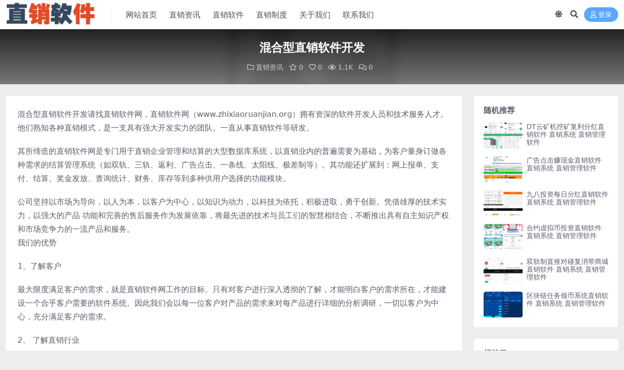

--- FILE ---
content_type: text/html; charset=UTF-8
request_url: https://www.zhixiaoruanjian.org/225.html
body_size: 8983
content:
<!DOCTYPE html>
<html lang="zh-Hans" data-bs-theme="light">
<head>
	<meta http-equiv="Content-Type" content="text/html; charset=UTF-8">
	<meta name="viewport" content="width=device-width, initial-scale=1">
	<link rel="profile" href="https://gmpg.org/xfn/11">
	<title>混合型直销软件开发-直销软件网</title>
<meta name='robots' content='max-image-preview:large' />
<meta name="keywords" content="混合型,直销软件,直销软件开发,直销资讯,">
<meta name="description" content="混合型直销软件开发请找直销软件网，直销软件网（www.zhixiaoruanjian.org）拥有资深的软件开发人员和技术服务人才。他们熟知各种直销模式，是一支具有强大开发实力的团队。一直从事直销软件等研发。 其所缔造的直销软件网是专门用于">
<link href="https://www.zhixiaoruanjian.org/wp-content/themes/ripro-v5/assets/img/favicon.png" rel="icon">
<style id='wp-img-auto-sizes-contain-inline-css'>
img:is([sizes=auto i],[sizes^="auto," i]){contain-intrinsic-size:3000px 1500px}
/*# sourceURL=wp-img-auto-sizes-contain-inline-css */
</style>
<link rel='stylesheet' id='csf-fa5-css' href='//cdnjs.cloudflare.com/ajax/libs/font-awesome/5.15.4/css/all.min.css?ver=5.15.4' media='all' />
<link rel='stylesheet' id='csf-fa5-v4-shims-css' href='//cdnjs.cloudflare.com/ajax/libs/font-awesome/5.15.4/css/v4-shims.min.css?ver=5.15.4' media='all' />
<link rel='stylesheet' id='main-css' href='https://www.zhixiaoruanjian.org/wp-content/themes/ripro-v5/assets/css/main.min.css?ver=8.6' media='all' />
<script src="//cdnjs.cloudflare.com/ajax/libs/jquery/3.6.0/jquery.min.js?ver=3.6.0" id="jquery-js"></script>
<link rel="canonical" href="https://www.zhixiaoruanjian.org/225.html" />
<link rel='shortlink' href='https://www.zhixiaoruanjian.org/?p=225' />
<style type="text/css">
@media (min-width: 1200px){ .container-xl, .container-lg, .container-md, .container-sm, .container { max-width: 1320px; } }
</style><style type="text/css">.heading{width:0元;}.heading{width:1.N折;}.heading{width:0个;}</style></head>

<body class="wp-singular post-template-default single single-post postid-225 single-format-standard wp-theme-ripro-v5">


<header class="site-header">

    <div class="container"> <!-- container-fluid px-lg-5 -->
	    <div class="navbar">
	      <!-- logo -->
	      <div class="logo-wrapper">
<a rel="nofollow noopener noreferrer" href="https://www.zhixiaoruanjian.org/"><img class="logo regular" data-light="https://www.zhixiaoruanjian.org/wp-content/themes/ripro-v5/assets/img/logo.png" data-dark="https://www.zhixiaoruanjian.org/wp-content/themes/ripro-v5/assets/img/logo-dark.png" src="https://www.zhixiaoruanjian.org/wp-content/themes/ripro-v5/assets/img/logo.png" alt="直销软件网"></a></div>

	      <div class="sep"></div>
	      
	      <nav class="main-menu d-none d-lg-block">
	        <ul id="header-navbar" class="nav-list"><li class="menu-item"><a href="https://www.zhixiaoruanjian.org">网站首页</a></li>
<li class="menu-item"><a href="https://www.zhixiaoruanjian.org/zhixiaozixun">直销资讯</a></li>
<li class="menu-item"><a href="https://www.zhixiaoruanjian.org/zhixiaoruanjian">直销软件</a></li>
<li class="menu-item"><a href="https://www.zhixiaoruanjian.org/zhixiaozhidu">直销制度</a></li>
<li class="menu-item"><a href="https://www.zhixiaoruanjian.org/guanyuwomen">关于我们</a></li>
<li class="menu-item"><a href="https://www.zhixiaoruanjian.org/lianxiwomen">联系我们</a></li>
</ul>	      </nav>
	      
	      <div class="actions">
	        

	<span class="action-btn toggle-color" rel="nofollow noopener noreferrer">
		<span title="亮色模式" data-mod="light" class=" show"><i class="fas fa-sun"></i></span>
		<span title="深色模式" data-mod="dark" class=""><i class="fas fa-moon"></i></span>
	</span>

	<span class="action-btn toggle-search" rel="nofollow noopener noreferrer" title="站内搜索"><i class="fas fa-search"></i></span>




	<a class="action-btn login-btn btn-sm btn" rel="nofollow noopener noreferrer" href="https://www.zhixiaoruanjian.org/login?redirect_to=https%3A%2F%2Fwww.zhixiaoruanjian.org%2F225.html"><i class="far fa-user me-1"></i>登录</a>


	        <div class="burger d-flex d-lg-none"><i class="fas fa-bars"></i></div>
	      </div>

	      	      <div class="navbar-search">
<div class="search-form">
    <form method="get" action="https://www.zhixiaoruanjian.org/">
                    <div class="search-select">
                <select  name='cat' id='cat-search-select-6' class='form-select'>
	<option value=''>全站</option>
	<option class="level-0" value="947">直销制度</option>
	<option class="level-0" value="2">直销软件</option>
	<option class="level-0" value="1">直销资讯</option>
</select>
            </div>
        
        <div class="search-fields">
          <input type="text" class="" placeholder="输入关键词 回车..." autocomplete="off" value="" name="s" required="required">
          <button title="点击搜索" type="submit"><i class="fas fa-search"></i></button>
      </div>
  </form>
</div>
</div>
		  	      
	    </div>
    </div>

</header>

<div class="header-gap"></div>


<!-- **************** MAIN CONTENT START **************** -->
<main>
	


<div class="archive-hero post-hero text-center">
    <div class="archive-hero-bg lazy" data-bg="https://www.zhixiaoruanjian.org/wp-content/themes/ripro-v5/assets/img/thumb.jpg"></div>
    <div class="container py-3 py-md-4">
    	<div class="article-header mb-0">
			<h1 class="post-title mb-2 mb-lg-3">混合型直销软件开发</h1>			<div class="article-meta">
				
	<span class="meta-cat-dot"><i class="far fa-folder me-1"></i><a href="https://www.zhixiaoruanjian.org/zhixiaozixun">直销资讯</a></span>

	<span class="meta-fav d-none d-md-inline-block"><i class="far fa-star me-1"></i>0</span>

	<span class="meta-likes d-none d-md-inline-block"><i class="far fa-heart me-1"></i>0</span>

	<span class="meta-views"><i class="far fa-eye me-1"></i>1.1K</span>

	<span class="meta-comment"><a href="https://www.zhixiaoruanjian.org/225.html#comments"><i class="far fa-comments me-1"></i>0</a></span>


	<span class="meta-edit"></span></span>
			</div>
		</div>
    </div>
</div>

<div class="container mt-2 mt-sm-4">
	<div class="row g-2 g-md-3 g-lg-4">

		<div class="content-wrapper col-md-12 col-lg-9" data-sticky-content>
			<div class="card">

				
				
				
				
<article class="post-content post-225 post type-post status-publish format-standard hentry category-zhixiaozixun tag-218 tag-5 tag-8" >
	<p>混合型直销软件开发请找直销软件网，直销软件网（www.zhixiaoruanjian.org）拥有资深的软件开发人员和技术服务人才。他们熟知各种直销模式，是一支具有强大开发实力的团队。一直从事直销软件等研发。</p>
<p>其所缔造的直销软件网是专门用于直销企业管理和结算的大型数据库系统，以直销业内的普遍需要为基础，为客户量身订做各种需求的结算管理系统（如双轨、三轨、返利、广告点击、一条线、太阳线、极差制等）。其功能还扩展到：网上报单、支付、结算、奖金发放、查询统计、财务、库存等到多种供用户选择的功能模块。</p>
<p>公司坚持以市场为导向，以人为本，以客户为中心，以知识为动力，以科技为依托，积极进取，勇于创新。凭借雄厚的技术实力，以强大的产品 功能和完善的售后服务作为发展依靠，将最先进的技术与员工们的智慧相结合，不断推出具有自主知识产权和市场竞争力的一流产品和服务。<br />
我们的优势</p>
<p>1、了解客户</p>
<p>最大限度满足客户的需求，就是直销软件网工作的目标。只有对客户进行深入透彻的了解，才能明白客户的需求所在，才能建设一个合乎客户需要的软件系统。因此我们会以每一位客户对产品的需求来对每产品进行详细的分析调研，一切以客户为中心，充分满足客户的需求。</p>
<p>2、 了解直销行业</p>
<p>直销软件网随着直销行业的飞速发展而不断壮大，并且充分了解直销行业的特性及其能为中国企业带的商机与前景。因此我们能够时刻掌握直销行业经济发的展趋势，准确把握其发展方向，从而为客户提供优质的直销软件。</p>
<p>3、了解行业</p>
<p>直销软件网很早就意识到直销与系统软件之间的必然结合。因此在产品的开发方面，投入了专门的技术力量和人员配置，全力向专业直销软件行业进军。直销软件网旗下拥有Asp版直销软件、Net版式直销软件等，在软件开发方面积累了丰富的经验。</p>
<p>4、完善的服务</p>
<p>直销软件网为客户提供一整套的服务，如软件开发、专业顾问服务、系统解决方案、技术培训、注册域名、网站建设、提供（或代理）主机/服务器、站点推广等等，全面地为每一位客户提供完整的服务；</p>
<p>我们将首先确保产品的质量，然后再去完备售后服务等项目，而不是把产品的所有质量都期待在售后服务甚至是诉后服务之上来加以弥补；</p>
<p>我们会以客户的角度去看问题、想问题、解决问题，将客户的抱怨看成是企业改进工作、实现新发展的一个动力，从而把抱怨的客户变成满意的客户，把满意的客户变成忠诚的客户，把长期的客户变成终生的客户。</p>
<p>5、领先的技术保证</p>
<p>领先的技术是直销软件网为客户提供优质的服务的基础。为此，直销软件网成立专项信息部门及技术小组对国际最新技术进行吸收与转化。保证无论从系统的前台表现，还是后台技术之上，均能满足客户不断提出的新需求。</p>
<p>相信直销软件网这一直销专业品牌的领军航母，必将带领直销企业乘风破浪，勇往直前。</p>
<p>我们愿与国内外各界朋友进行广泛的技术交流和业务合作，携手共创美好未来！</p>

	
</article>



<div class="entry-tags">
	<i class="fas fa-tags me-1"></i>
			<a href="https://www.zhixiaoruanjian.org/tag/%e6%b7%b7%e5%90%88%e5%9e%8b" rel="tag">混合型</a>
			<a href="https://www.zhixiaoruanjian.org/tag/%e7%9b%b4%e9%94%80%e8%bd%af%e4%bb%b6" rel="tag">直销软件</a>
			<a href="https://www.zhixiaoruanjian.org/tag/%e7%9b%b4%e9%94%80%e8%bd%af%e4%bb%b6%e5%bc%80%e5%8f%91" rel="tag">直销软件开发</a>
	</div>

<div class="entry-social">

	<div class="row mt-2 mt-lg-3">
		
		<div class="col">
					</div>

		<div class="col-auto">
			
						<a class="btn btn-sm btn-info-soft post-share-btn" href="javascript:void(0);"><i class="fas fa-share-alt me-1"></i>分享</a>
			
						<a class="btn btn-sm btn-success-soft post-fav-btn" href="javascript:void(0);" data-is="1"><i class="far fa-star me-1"></i></i>收藏</a>
			
						<a class="btn btn-sm btn-danger-soft post-like-btn" href="javascript:void(0);" data-text="已点赞"><i class="far fa-heart me-1"></i>点赞(<span class="count">0</span>)</a>
			
		</div>
	</div>

</div>
			</div>
			
			

<div class="entry-navigation">
    <div class="row g-3">
                <div class="col-lg-6 col-12">
            <a class="entry-page-prev" href="https://www.zhixiaoruanjian.org/223.html" title="分盘制直销软件开发">
                <div class="entry-page-icon"><i class="fas fa-arrow-left"></i></div>
                <div class="entry-page-info">
                    <span class="d-block rnav">上一篇</span>
                    <div class="title">分盘制直销软件开发</div>
                </div>
            </a>
        </div>
                        <div class="col-lg-6 col-12">
            <a class="entry-page-next" href="https://www.zhixiaoruanjian.org/227.html" title="商城直销软件开发">
                <div class="entry-page-info">
                    <span class="d-block rnav">下一篇</span>
                    <div class="title">商城直销软件开发</div>
                </div>
                <div class="entry-page-icon"><i class="fas fa-arrow-right"></i></div>
            </a>
        </div>
            </div>
</div>			
			
<div class="related-posts">
   <h2 class="related-posts-title"><i class="fab fa-hive me-1"></i>相关文章</h2>
   <div class="row g-2 g-md-3 row-cols-2 row-cols-md-3 row-cols-lg-4">
    

	<div class="col">
		<article class="post-item item-grid">

			<div class="tips-badge position-absolute top-0 start-0 z-1 m-2">
				
				
			</div>
			

<div class="entry-media ratio ratio-3x2">
	<a target="" class="media-img lazy bg-cover bg-center" href="https://www.zhixiaoruanjian.org/937.html" title="双轨制动静态晋级制直销软件 直销系统 直销管理软件" data-bg="https://www.zhixiaoruanjian.org/wp-content/uploads/2017/01/shuangguizhidongjingtaijinjizhizhixiaoruanjian.jpg">

		
		<!-- 音视频缩略图 -->
		
	</a>
</div>			<div class="entry-wrapper">
									<div class="entry-cat-dot"><a href="https://www.zhixiaoruanjian.org/zhixiaoruanjian">直销软件</a></div>
				
				<h2 class="entry-title">
					<a target="" href="https://www.zhixiaoruanjian.org/937.html" title="双轨制动静态晋级制直销软件 直销系统 直销管理软件">双轨制动静态晋级制直销软件 直销系统 直销管理软件</a>
				</h2>

									<div class="entry-desc">本套直销软件采用：ASP+ACCSEE开发，是一套双轨制动静态晋级制直销软件，具...</div>
				
				
<div class="entry-meta">

	
		<span class="meta-likes d-none d-md-inline-block"><i class="far fa-heart me-1"></i>0</span>
	
		<span class="meta-fav d-none d-md-inline-block"><i class="far fa-star me-1"></i>0</span>
	
		<span class="meta-views"><i class="far fa-eye me-1"></i>1.8K</span>
	
		<span class="meta-price"><i class="fas fa-yen-sign me-1"></i>1000</span>
	
</div>			</div>
		</article>
	</div>



	<div class="col">
		<article class="post-item item-grid">

			<div class="tips-badge position-absolute top-0 start-0 z-1 m-2">
				
				
			</div>
			

<div class="entry-media ratio ratio-3x2">
	<a target="" class="media-img lazy bg-cover bg-center" href="https://www.zhixiaoruanjian.org/1250.html" title="果洛直销软件开发请找直销软件网" data-bg="https://www.zhixiaoruanjian.org/wp-content/themes/ripro-v5/assets/img/thumb.jpg">

		
		<!-- 音视频缩略图 -->
		
	</a>
</div>			<div class="entry-wrapper">
									<div class="entry-cat-dot"><a href="https://www.zhixiaoruanjian.org/zhixiaozixun">直销资讯</a></div>
				
				<h2 class="entry-title">
					<a target="" href="https://www.zhixiaoruanjian.org/1250.html" title="果洛直销软件开发请找直销软件网">果洛直销软件开发请找直销软件网</a>
				</h2>

									<div class="entry-desc">果洛直销软件开发请找直销软件网，直销软件网（www.zhixiaoruanjia...</div>
				
				
<div class="entry-meta">

	
		<span class="meta-likes d-none d-md-inline-block"><i class="far fa-heart me-1"></i>0</span>
	
		<span class="meta-fav d-none d-md-inline-block"><i class="far fa-star me-1"></i>0</span>
	
		<span class="meta-views"><i class="far fa-eye me-1"></i>1.1K</span>
	
	
</div>			</div>
		</article>
	</div>



	<div class="col">
		<article class="post-item item-grid">

			<div class="tips-badge position-absolute top-0 start-0 z-1 m-2">
				
				
			</div>
			

<div class="entry-media ratio ratio-3x2">
	<a target="" class="media-img lazy bg-cover bg-center" href="https://www.zhixiaoruanjian.org/1241.html" title="西宁直销软件开发请找直销软件网" data-bg="https://www.zhixiaoruanjian.org/wp-content/themes/ripro-v5/assets/img/thumb.jpg">

		
		<!-- 音视频缩略图 -->
		
	</a>
</div>			<div class="entry-wrapper">
									<div class="entry-cat-dot"><a href="https://www.zhixiaoruanjian.org/zhixiaozixun">直销资讯</a></div>
				
				<h2 class="entry-title">
					<a target="" href="https://www.zhixiaoruanjian.org/1241.html" title="西宁直销软件开发请找直销软件网">西宁直销软件开发请找直销软件网</a>
				</h2>

									<div class="entry-desc">西宁直销软件开发请找直销软件网，直销软件网（www.zhixiaoruanjia...</div>
				
				
<div class="entry-meta">

	
		<span class="meta-likes d-none d-md-inline-block"><i class="far fa-heart me-1"></i>0</span>
	
		<span class="meta-fav d-none d-md-inline-block"><i class="far fa-star me-1"></i>0</span>
	
		<span class="meta-views"><i class="far fa-eye me-1"></i>1.1K</span>
	
	
</div>			</div>
		</article>
	</div>



	<div class="col">
		<article class="post-item item-grid">

			<div class="tips-badge position-absolute top-0 start-0 z-1 m-2">
				
				
			</div>
			

<div class="entry-media ratio ratio-3x2">
	<a target="" class="media-img lazy bg-cover bg-center" href="https://www.zhixiaoruanjian.org/106.html" title="宁德直销软件 直销系统开发公司" data-bg="https://www.zhixiaoruanjian.org/wp-content/themes/ripro-v5/assets/img/thumb.jpg">

		
		<!-- 音视频缩略图 -->
		
	</a>
</div>			<div class="entry-wrapper">
									<div class="entry-cat-dot"><a href="https://www.zhixiaoruanjian.org/zhixiaozixun">直销资讯</a></div>
				
				<h2 class="entry-title">
					<a target="" href="https://www.zhixiaoruanjian.org/106.html" title="宁德直销软件 直销系统开发公司">宁德直销软件 直销系统开发公司</a>
				</h2>

									<div class="entry-desc">宁德直销软件，直销系统开发公司请找直销软件网，直销软件网拥有资深的软件开发人员和...</div>
				
				
<div class="entry-meta">

	
		<span class="meta-likes d-none d-md-inline-block"><i class="far fa-heart me-1"></i>0</span>
	
		<span class="meta-fav d-none d-md-inline-block"><i class="far fa-star me-1"></i>0</span>
	
		<span class="meta-views"><i class="far fa-eye me-1"></i>1.1K</span>
	
	
</div>			</div>
		</article>
	</div>

    </div>
</div>

			
<div id="comments" class="entry-comments">
	

	<h2 class="comments-title"><i class="fas fa-comment-dots me-1"></i>评论(0)</h2>

		<div id="respond" class="comment-respond">
		<h3 id="reply-title" class="comment-reply-title">提示：请文明发言 <small><a rel="nofollow" id="cancel-comment-reply-link" href="/225.html#respond" style="display:none;">取消回复</a></small></h3><div class="d-flex align-content-center justify-content-center"><a rel="nofollow noopener noreferrer" href="https://www.zhixiaoruanjian.org/login?redirect_to=https%3A%2F%2Fwww.zhixiaoruanjian.org%2F225.html" class="login-btn btn btn-sm btn-dark px-4 rounded-pill mb-5"><i class="far fa-user me-1"></i>登录后评论</a></div>	</div><!-- #respond -->
	


	

</div>

		</div>

		<div class="sidebar-wrapper col-md-12 col-lg-3 h-100" data-sticky>
			<div class="sidebar">
				<div id="ri_sidebar_posts_widget-2" class="widget sidebar-posts-list">
<h5 class="widget-title">随机推荐</h5>

<div class="row g-3 row-cols-1">
  
    <div class="col">
      <article class="post-item item-list">

        <div class="entry-media ratio ratio-3x2 col-auto">
          <a target="" class="media-img lazy" href="https://www.zhixiaoruanjian.org/1128.html" title="DT云矿机挖矿复利分红直销软件 直销系统 直销管理软件" data-bg="https://www.zhixiaoruanjian.org/wp-content/uploads/2018/04/DTyunkuangjifulifenhongzhixiaoruanjian.jpg"></a>
        </div>

        <div class="entry-wrapper">
          <div class="entry-body">
            <h2 class="entry-title">
              <a target="" href="https://www.zhixiaoruanjian.org/1128.html" title="DT云矿机挖矿复利分红直销软件 直销系统 直销管理软件">DT云矿机挖矿复利分红直销软件 直销系统 直销管理软件</a>
            </h2>
          </div>
        </div>

      </article>
    </div>

  
    <div class="col">
      <article class="post-item item-list">

        <div class="entry-media ratio ratio-3x2 col-auto">
          <a target="" class="media-img lazy" href="https://www.zhixiaoruanjian.org/822.html" title="广告点击赚现金直销软件 直销系统 直销管理软件" data-bg="https://www.zhixiaoruanjian.org/wp-content/uploads/2016/07/guanggaodianjizhuanxianjinzhixiaoruanjian.jpg"></a>
        </div>

        <div class="entry-wrapper">
          <div class="entry-body">
            <h2 class="entry-title">
              <a target="" href="https://www.zhixiaoruanjian.org/822.html" title="广告点击赚现金直销软件 直销系统 直销管理软件">广告点击赚现金直销软件 直销系统 直销管理软件</a>
            </h2>
          </div>
        </div>

      </article>
    </div>

  
    <div class="col">
      <article class="post-item item-list">

        <div class="entry-media ratio ratio-3x2 col-auto">
          <a target="" class="media-img lazy" href="https://www.zhixiaoruanjian.org/1063.html" title="九八投资每日分红直销软件 直销系统 直销管理软件" data-bg="https://www.zhixiaoruanjian.org/wp-content/uploads/2017/12/jiubatouzimeirifenhongzhixiaoruanjian.jpg"></a>
        </div>

        <div class="entry-wrapper">
          <div class="entry-body">
            <h2 class="entry-title">
              <a target="" href="https://www.zhixiaoruanjian.org/1063.html" title="九八投资每日分红直销软件 直销系统 直销管理软件">九八投资每日分红直销软件 直销系统 直销管理软件</a>
            </h2>
          </div>
        </div>

      </article>
    </div>

  
    <div class="col">
      <article class="post-item item-list">

        <div class="entry-media ratio ratio-3x2 col-auto">
          <a target="" class="media-img lazy" href="https://www.zhixiaoruanjian.org/1579.html" title="合约虚拟币投资直销软件 直销系统 直销管理软件" data-bg="https://www.zhixiaoruanjian.org/wp-content/uploads/2021/01/heyuexunibitouzizhixiaorunajian.jpg"></a>
        </div>

        <div class="entry-wrapper">
          <div class="entry-body">
            <h2 class="entry-title">
              <a target="" href="https://www.zhixiaoruanjian.org/1579.html" title="合约虚拟币投资直销软件 直销系统 直销管理软件">合约虚拟币投资直销软件 直销系统 直销管理软件</a>
            </h2>
          </div>
        </div>

      </article>
    </div>

  
    <div class="col">
      <article class="post-item item-list">

        <div class="entry-media ratio ratio-3x2 col-auto">
          <a target="" class="media-img lazy" href="https://www.zhixiaoruanjian.org/1484.html" title="双轨制直推对碰复消带商城直销软件 直销系统 直销管理软件" data-bg="https://www.zhixiaoruanjian.org/wp-content/uploads/2020/02/shuangguizhizhituiduipengfuxiaodaishangchengzhixiaoruanjian-scaled.jpg"></a>
        </div>

        <div class="entry-wrapper">
          <div class="entry-body">
            <h2 class="entry-title">
              <a target="" href="https://www.zhixiaoruanjian.org/1484.html" title="双轨制直推对碰复消带商城直销软件 直销系统 直销管理软件">双轨制直推对碰复消带商城直销软件 直销系统 直销管理软件</a>
            </h2>
          </div>
        </div>

      </article>
    </div>

  
    <div class="col">
      <article class="post-item item-list">

        <div class="entry-media ratio ratio-3x2 col-auto">
          <a target="" class="media-img lazy" href="https://www.zhixiaoruanjian.org/1533.html" title="区块链任务领币系统直销软件 直销系统 直销管理软件" data-bg="https://www.zhixiaoruanjian.org/wp-content/uploads/2020/09/qukuailianrenwulingbixitongzhixiaoruanjian.jpg"></a>
        </div>

        <div class="entry-wrapper">
          <div class="entry-body">
            <h2 class="entry-title">
              <a target="" href="https://www.zhixiaoruanjian.org/1533.html" title="区块链任务领币系统直销软件 直销系统 直销管理软件">区块链任务领币系统直销软件 直销系统 直销管理软件</a>
            </h2>
          </div>
        </div>

      </article>
    </div>

  </div>

</div><div id="tag_cloud-2" class="widget widget_tag_cloud"><h5 class="widget-title">标签云</h5><div class="tagcloud"><a href="https://www.zhixiaoruanjian.org/tag/%e4%b8%89%e4%b8%89%e5%a4%8d%e5%88%b6" class="tag-cloud-link tag-link-37 tag-link-position-1" style="font-size: 9.0606060606061pt;" aria-label="三三复制 (6 项)">三三复制</a>
<a href="https://www.zhixiaoruanjian.org/tag/%e4%b8%89%e7%ba%a7%e5%88%86%e9%94%80" class="tag-cloud-link tag-link-521 tag-link-position-2" style="font-size: 8pt;" aria-label="三级分销 (4 项)">三级分销</a>
<a href="https://www.zhixiaoruanjian.org/tag/%e4%b8%89%e8%bd%a8" class="tag-cloud-link tag-link-15 tag-link-position-3" style="font-size: 8pt;" aria-label="三轨 (4 项)">三轨</a>
<a href="https://www.zhixiaoruanjian.org/tag/%e4%b8%89%e8%bd%a8%e5%88%b6" class="tag-cloud-link tag-link-210 tag-link-position-4" style="font-size: 8pt;" aria-label="三轨制 (4 项)">三轨制</a>
<a href="https://www.zhixiaoruanjian.org/tag/%e4%ba%91%e7%9f%bf%e6%9c%ba" class="tag-cloud-link tag-link-613 tag-link-position-5" style="font-size: 8pt;" aria-label="云矿机 (4 项)">云矿机</a>
<a href="https://www.zhixiaoruanjian.org/tag/%e4%ba%92%e5%8a%a9" class="tag-cloud-link tag-link-443 tag-link-position-6" style="font-size: 9.0606060606061pt;" aria-label="互助 (6 项)">互助</a>
<a href="https://www.zhixiaoruanjian.org/tag/%e4%ba%92%e5%8a%a9%e5%b9%b3%e5%8f%b0" class="tag-cloud-link tag-link-417 tag-link-position-7" style="font-size: 8pt;" aria-label="互助平台 (4 项)">互助平台</a>
<a href="https://www.zhixiaoruanjian.org/tag/%e4%bc%97%e7%ad%b9" class="tag-cloud-link tag-link-527 tag-link-position-8" style="font-size: 10.121212121212pt;" aria-label="众筹 (9 项)">众筹</a>
<a href="https://www.zhixiaoruanjian.org/tag/%e5%88%86%e7%ba%a2" class="tag-cloud-link tag-link-11 tag-link-position-9" style="font-size: 13.161616161616pt;" aria-label="分红 (26 项)">分红</a>
<a href="https://www.zhixiaoruanjian.org/tag/%e5%8c%ba%e5%9d%97%e9%93%be" class="tag-cloud-link tag-link-740 tag-link-position-10" style="font-size: 14.434343434343pt;" aria-label="区块链 (40 项)">区块链</a>
<a href="https://www.zhixiaoruanjian.org/tag/%e5%8f%8c%e8%bd%a8" class="tag-cloud-link tag-link-9 tag-link-position-11" style="font-size: 12.949494949495pt;" aria-label="双轨 (24 项)">双轨</a>
<a href="https://www.zhixiaoruanjian.org/tag/%e5%8f%8c%e8%bd%a8%e5%88%b6" class="tag-cloud-link tag-link-209 tag-link-position-12" style="font-size: 13.020202020202pt;" aria-label="双轨制 (25 项)">双轨制</a>
<a href="https://www.zhixiaoruanjian.org/tag/%e5%90%88%e7%ba%a6" class="tag-cloud-link tag-link-773 tag-link-position-13" style="font-size: 8pt;" aria-label="合约 (4 项)">合约</a>
<a href="https://www.zhixiaoruanjian.org/tag/%e5%95%86%e5%9f%8e" class="tag-cloud-link tag-link-219 tag-link-position-14" style="font-size: 11.393939393939pt;" aria-label="商城 (14 项)">商城</a>
<a href="https://www.zhixiaoruanjian.org/tag/%e5%a4%8d%e5%88%a9" class="tag-cloud-link tag-link-480 tag-link-position-15" style="font-size: 9.4141414141414pt;" aria-label="复利 (7 项)">复利</a>
<a href="https://www.zhixiaoruanjian.org/tag/%e5%a4%8d%e5%88%a9%e5%88%86%e7%ba%a2" class="tag-cloud-link tag-link-532 tag-link-position-16" style="font-size: 8pt;" aria-label="复利分红 (4 项)">复利分红</a>
<a href="https://www.zhixiaoruanjian.org/tag/%e5%a4%9a%e5%a5%96%e9%a1%b9" class="tag-cloud-link tag-link-401 tag-link-position-17" style="font-size: 9.4141414141414pt;" aria-label="多奖项 (7 项)">多奖项</a>
<a href="https://www.zhixiaoruanjian.org/tag/%e5%a4%9a%e7%ad%89%e7%ba%a7" class="tag-cloud-link tag-link-400 tag-link-position-18" style="font-size: 10.40404040404pt;" aria-label="多等级 (10 项)">多等级</a>
<a href="https://www.zhixiaoruanjian.org/tag/%e5%a4%9a%e9%a1%b9%e7%9b%ae" class="tag-cloud-link tag-link-3 tag-link-position-19" style="font-size: 8pt;" aria-label="多项目 (4 项)">多项目</a>
<a href="https://www.zhixiaoruanjian.org/tag/%e5%a4%aa%e9%98%b3%e7%ba%bf" class="tag-cloud-link tag-link-214 tag-link-position-20" style="font-size: 10.686868686869pt;" aria-label="太阳线 (11 项)">太阳线</a>
<a href="https://www.zhixiaoruanjian.org/tag/%e5%be%ae%e7%9b%98" class="tag-cloud-link tag-link-701 tag-link-position-21" style="font-size: 8pt;" aria-label="微盘 (4 项)">微盘</a>
<a href="https://www.zhixiaoruanjian.org/tag/%e6%8a%95%e8%b5%84" class="tag-cloud-link tag-link-18 tag-link-position-22" style="font-size: 13.020202020202pt;" aria-label="投资 (25 项)">投资</a>
<a href="https://www.zhixiaoruanjian.org/tag/%e6%8a%95%e8%b5%84%e5%88%86%e7%ba%a2" class="tag-cloud-link tag-link-4 tag-link-position-23" style="font-size: 13.020202020202pt;" aria-label="投资分红 (25 项)">投资分红</a>
<a href="https://www.zhixiaoruanjian.org/tag/%e6%8a%95%e8%b5%84%e7%90%86%e8%b4%a2" class="tag-cloud-link tag-link-49 tag-link-position-24" style="font-size: 9.0606060606061pt;" aria-label="投资理财 (6 项)">投资理财</a>
<a href="https://www.zhixiaoruanjian.org/tag/%e6%8a%a2%e5%8d%95" class="tag-cloud-link tag-link-460 tag-link-position-25" style="font-size: 8pt;" aria-label="抢单 (4 项)">抢单</a>
<a href="https://www.zhixiaoruanjian.org/tag/%e6%8c%82%e6%9c%ba" class="tag-cloud-link tag-link-42 tag-link-position-26" style="font-size: 8pt;" aria-label="挂机 (4 项)">挂机</a>
<a href="https://www.zhixiaoruanjian.org/tag/%e6%8c%96%e5%b8%81" class="tag-cloud-link tag-link-556 tag-link-position-27" style="font-size: 8.5656565656566pt;" aria-label="挖币 (5 项)">挖币</a>
<a href="https://www.zhixiaoruanjian.org/tag/%e6%8c%96%e7%9f%bf" class="tag-cloud-link tag-link-456 tag-link-position-28" style="font-size: 11.181818181818pt;" aria-label="挖矿 (13 项)">挖矿</a>
<a href="https://www.zhixiaoruanjian.org/tag/%e6%af%8f%e6%97%a5%e5%88%86%e7%ba%a2" class="tag-cloud-link tag-link-543 tag-link-position-29" style="font-size: 8.5656565656566pt;" aria-label="每日分红 (5 项)">每日分红</a>
<a href="https://www.zhixiaoruanjian.org/tag/%e7%90%86%e8%b4%a2" class="tag-cloud-link tag-link-45 tag-link-position-30" style="font-size: 9.7676767676768pt;" aria-label="理财 (8 项)">理财</a>
<a href="https://www.zhixiaoruanjian.org/tag/%e7%9b%b4%e9%94%80%e7%ae%a1%e7%90%86%e8%bd%af%e4%bb%b6" class="tag-cloud-link tag-link-7 tag-link-position-31" style="font-size: 20.444444444444pt;" aria-label="直销管理软件 (289 项)">直销管理软件</a>
<a href="https://www.zhixiaoruanjian.org/tag/%e7%9b%b4%e9%94%80%e7%b3%bb%e7%bb%9f" class="tag-cloud-link tag-link-6 tag-link-position-32" style="font-size: 21.010101010101pt;" aria-label="直销系统 (345 项)">直销系统</a>
<a href="https://www.zhixiaoruanjian.org/tag/%e7%9b%b4%e9%94%80%e7%b3%bb%e7%bb%9f%e5%bc%80%e5%8f%91" class="tag-cloud-link tag-link-223 tag-link-position-33" style="font-size: 11.535353535354pt;" aria-label="直销系统开发 (15 项)">直销系统开发</a>
<a href="https://www.zhixiaoruanjian.org/tag/%e7%9b%b4%e9%94%80%e7%b3%bb%e7%bb%9f%e8%bd%af%e4%bb%b6" class="tag-cloud-link tag-link-426 tag-link-position-34" style="font-size: 15.282828282828pt;" aria-label="直销系统软件 (53 项)">直销系统软件</a>
<a href="https://www.zhixiaoruanjian.org/tag/%e7%9b%b4%e9%94%80%e8%bd%af%e4%bb%b6" class="tag-cloud-link tag-link-5 tag-link-position-35" style="font-size: 22pt;" aria-label="直销软件 (474 项)">直销软件</a>
<a href="https://www.zhixiaoruanjian.org/tag/%e7%9b%b4%e9%94%80%e8%bd%af%e4%bb%b6%e5%bc%80%e5%8f%91" class="tag-cloud-link tag-link-8 tag-link-position-36" style="font-size: 19.10101010101pt;" aria-label="直销软件开发 (185 项)">直销软件开发</a>
<a href="https://www.zhixiaoruanjian.org/tag/%e7%9b%b4%e9%94%80%e8%bd%af%e4%bb%b6%e5%bc%80%e5%8f%91%e8%af%b7%e6%89%be%e7%9b%b4%e9%94%80%e8%bd%af%e4%bb%b6%e7%bd%91" class="tag-cloud-link tag-link-568 tag-link-position-37" style="font-size: 16.131313131313pt;" aria-label="直销软件开发请找直销软件网 (70 项)">直销软件开发请找直销软件网</a>
<a href="https://www.zhixiaoruanjian.org/tag/%e7%9b%b4%e9%94%80%e8%bd%af%e4%bb%b6%e7%bd%91" class="tag-cloud-link tag-link-728 tag-link-position-38" style="font-size: 9.7676767676768pt;" aria-label="直销软件网 (8 项)">直销软件网</a>
<a href="https://www.zhixiaoruanjian.org/tag/%e7%9f%bf%e6%9c%ba" class="tag-cloud-link tag-link-864 tag-link-position-39" style="font-size: 10.121212121212pt;" aria-label="矿机 (9 项)">矿机</a>
<a href="https://www.zhixiaoruanjian.org/tag/%e8%8b%b1%e6%96%87" class="tag-cloud-link tag-link-892 tag-link-position-40" style="font-size: 11.393939393939pt;" aria-label="英文 (14 项)">英文</a>
<a href="https://www.zhixiaoruanjian.org/tag/%e8%99%9a%e6%8b%9f%e5%b8%81" class="tag-cloud-link tag-link-739 tag-link-position-41" style="font-size: 9.7676767676768pt;" aria-label="虚拟币 (8 项)">虚拟币</a>
<a href="https://www.zhixiaoruanjian.org/tag/%e8%a7%81%e7%82%b9" class="tag-cloud-link tag-link-370 tag-link-position-42" style="font-size: 8pt;" aria-label="见点 (4 项)">见点</a>
<a href="https://www.zhixiaoruanjian.org/tag/%e8%bf%94%e5%88%a9" class="tag-cloud-link tag-link-19 tag-link-position-43" style="font-size: 8.5656565656566pt;" aria-label="返利 (5 项)">返利</a>
<a href="https://www.zhixiaoruanjian.org/tag/%e9%9d%99%e6%80%81%e5%88%86%e7%ba%a2" class="tag-cloud-link tag-link-48 tag-link-position-44" style="font-size: 8.5656565656566pt;" aria-label="静态分红 (5 项)">静态分红</a>
<a href="https://www.zhixiaoruanjian.org/tag/%e9%a1%b9%e7%9b%ae" class="tag-cloud-link tag-link-894 tag-link-position-45" style="font-size: 9.0606060606061pt;" aria-label="项目 (6 项)">项目</a></div>
</div>			</div>
		</div>

	</div>
</div>
</main>
<!-- **************** MAIN CONTENT END **************** -->

<!-- =======================
Footer START -->
<footer class="site-footer py-md-4 py-2 mt-2 mt-md-4">
	<div class="container">

		

<div class="row d-none d-lg-flex mb-3">
  <div class="col-md-4">
    <div class="logo-wrapper">
          </div>
    <div class="logo-wrapper">
<a rel="nofollow noopener noreferrer" href="https://www.zhixiaoruanjian.org/"><img class="logo regular" data-light="https://www.zhixiaoruanjian.org/wp-content/themes/ripro-v5/assets/img/logo.png" data-dark="https://www.zhixiaoruanjian.org/wp-content/themes/ripro-v5/assets/img/logo-dark.png" src="https://www.zhixiaoruanjian.org/wp-content/themes/ripro-v5/assets/img/logo.png" alt="直销软件网"></a></div>
    <p class="small mb-0">直销软件,直销系统,直销管理软件,直销系统软件,直销会员管理系统,直销会员结算系统。</p>
  </div>

  <div class="col-md-2">
    <h4 class="widget-title">快速导航</h4>
    <ul class="list-unstyled widget-links">
      <li><a href="/user/ticket">用户工单</a></li><li><a href="https://www.zhixiaoruanjian.org/tags">标签云</a></li><li><a href="https://www.zhixiaoruanjian.org/links">网址导航</a></li>    </ul>
  </div>

  <div class="col-md-2">
    <h4 class="widget-title">关于本站</h4>
    <ul class="list-unstyled widget-links">
      <li><a href="/guanyuwomen">关于我们</a></li><li><a href="/lianxiwomen">联系我们</a></li><li><a href="/dailijiameng">代理加盟</a></li>    </ul>
  </div>

  <div class="col-md-4">
    <h4 class="widget-title">联系我们</h4>
    <div class=""><img width="80" height="80" src="https://www.zhixiaoruanjian.org/wp-content/themes/ripro-v5/assets/img/ritheme-qr.png" style="float: left;" title="微信二维码">微信：zhixiaoruanjian<br>
邮箱：<a href="/cdn-cgi/l/email-protection" class="__cf_email__" data-cfemail="f88b8d8888978a8cb8829091809199978a8d999692919996d6978a9f">[email&#160;protected]</a><br>注册用户也可以进入个人中心提交工单。</div>
  </div>
</div>


		<div class="text-center small w-100">
			<div>Copyright © 2013-2025 <a target="_blank" href="https://www.zhixiaoruanjian.org/">直销软件网</a> - All rights reserved</div>
			<div class=""></div>
		</div>

		
		
	</div>
</footer>
<!-- =======================
Footer END -->


<!-- Back to top rollbar-->
<div class="back-top"><i class="fas fa-caret-up"></i></div>

<!-- m-navbar -->
	<div class="m-navbar">
		<ul>
			<li><a target="" href="https://www.zhixiaoruanjian.org" rel="nofollow noopener noreferrer"><i class="fas fa-home"></i><span>首页</span></a></li><li><a target="" href="/zhixiaoruanjian" rel="nofollow noopener noreferrer"><i class="fab fa-innosoft"></i><span>直销软件</span></a></li><li><a target="" href="/zhixiaozhidu" rel="nofollow noopener noreferrer"><i class="fas fa-file-word"></i><span>直销制度</span></a></li><li><a target="" href="/lianxiwomen" rel="nofollow noopener noreferrer"><i class="fas fa-chalkboard-teacher"></i><span>联系我们</span></a></li>		</ul>
	</div>

<!-- dimmer-->
<div class="dimmer"></div>

<div class="off-canvas">
  <div class="canvas-close"><i class="fas fa-times"></i></div>
  
  <!-- logo -->
  <div class="logo-wrapper">
<a rel="nofollow noopener noreferrer" href="https://www.zhixiaoruanjian.org/"><img class="logo regular" data-light="https://www.zhixiaoruanjian.org/wp-content/themes/ripro-v5/assets/img/logo.png" data-dark="https://www.zhixiaoruanjian.org/wp-content/themes/ripro-v5/assets/img/logo-dark.png" src="https://www.zhixiaoruanjian.org/wp-content/themes/ripro-v5/assets/img/logo.png" alt="直销软件网"></a></div>

  
  <div class="mobile-menu d-block d-lg-none"></div>

</div>



<script data-cfasync="false" src="/cdn-cgi/scripts/5c5dd728/cloudflare-static/email-decode.min.js"></script><script type="speculationrules">
{"prefetch":[{"source":"document","where":{"and":[{"href_matches":"/*"},{"not":{"href_matches":["/wp-*.php","/wp-admin/*","/wp-content/uploads/*","/wp-content/*","/wp-content/plugins/*","/wp-content/themes/ripro-v5/*","/*\\?(.+)"]}},{"not":{"selector_matches":"a[rel~=\"nofollow\"]"}},{"not":{"selector_matches":".no-prefetch, .no-prefetch a"}}]},"eagerness":"conservative"}]}
</script>
<script src="//cdnjs.cloudflare.com/ajax/libs/highlight.js/11.7.0/highlight.min.js?ver=11.7.0" id="highlight-js"></script>
<script src="https://www.zhixiaoruanjian.org/wp-content/themes/ripro-v5/assets/js/vendor.min.js?ver=8.6" id="vendor-js"></script>
<script id="main-js-extra">
var zb = {"home_url":"https://www.zhixiaoruanjian.org","ajax_url":"https://www.zhixiaoruanjian.org/wp-admin/admin-ajax.php","theme_url":"https://www.zhixiaoruanjian.org/wp-content/themes/ripro-v5","singular_id":"225","post_content_nav":"0","site_popup_login":"1","site_notify_auto":"0","current_user_id":"0","ajax_nonce":"43fdb66014","gettext":{"__copypwd":"\u5bc6\u7801\u5df2\u590d\u5236\u526a\u8d34\u677f","__copybtn":"\u590d\u5236","__copy_succes":"\u590d\u5236\u6210\u529f","__comment_be":"\u63d0\u4ea4\u4e2d...","__comment_succes":"\u8bc4\u8bba\u6210\u529f","__comment_succes_n":"\u8bc4\u8bba\u6210\u529f\uff0c\u5373\u5c06\u5237\u65b0\u9875\u9762","__buy_be_n":"\u8bf7\u6c42\u652f\u4ed8\u4e2d\u00b7\u00b7\u00b7","__buy_no_n":"\u652f\u4ed8\u5df2\u53d6\u6d88","__is_delete_n":"\u786e\u5b9a\u5220\u9664\u6b64\u8bb0\u5f55\uff1f"}};
//# sourceURL=main-js-extra
</script>
<script src="https://www.zhixiaoruanjian.org/wp-content/themes/ripro-v5/assets/js/main.min.js?ver=8.6" id="main-js"></script>
<script src="https://www.zhixiaoruanjian.org/wp-includes/js/comment-reply.min.js?ver=6.9" id="comment-reply-js" async data-wp-strategy="async" fetchpriority="low"></script>

<!-- 自定义js代码 统计代码 -->
<!-- 自定义js代码 统计代码 END -->

</body>
</html>
